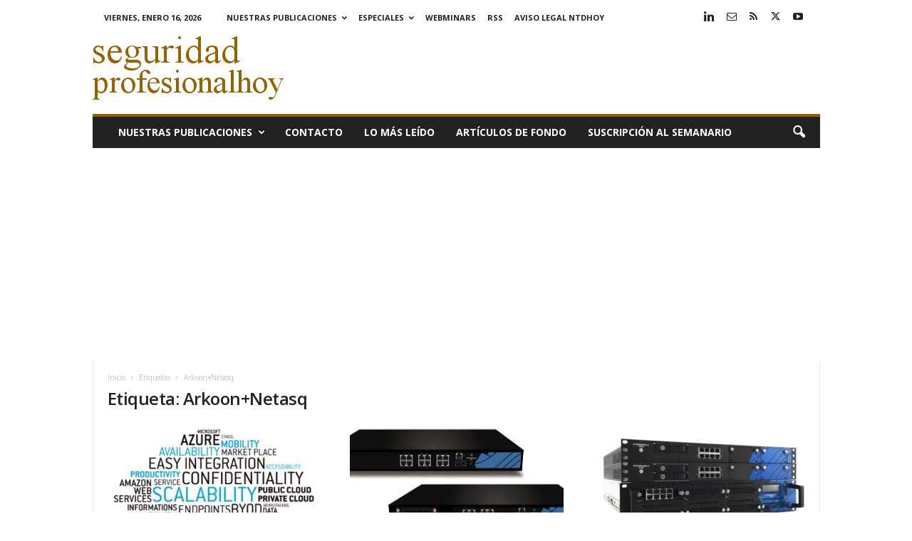

--- FILE ---
content_type: text/html; charset=utf-8
request_url: https://www.google.com/recaptcha/api2/aframe
body_size: 267
content:
<!DOCTYPE HTML><html><head><meta http-equiv="content-type" content="text/html; charset=UTF-8"></head><body><script nonce="QI9cohdDHlBfrNvKeMPCBA">/** Anti-fraud and anti-abuse applications only. See google.com/recaptcha */ try{var clients={'sodar':'https://pagead2.googlesyndication.com/pagead/sodar?'};window.addEventListener("message",function(a){try{if(a.source===window.parent){var b=JSON.parse(a.data);var c=clients[b['id']];if(c){var d=document.createElement('img');d.src=c+b['params']+'&rc='+(localStorage.getItem("rc::a")?sessionStorage.getItem("rc::b"):"");window.document.body.appendChild(d);sessionStorage.setItem("rc::e",parseInt(sessionStorage.getItem("rc::e")||0)+1);localStorage.setItem("rc::h",'1768547661017');}}}catch(b){}});window.parent.postMessage("_grecaptcha_ready", "*");}catch(b){}</script></body></html>